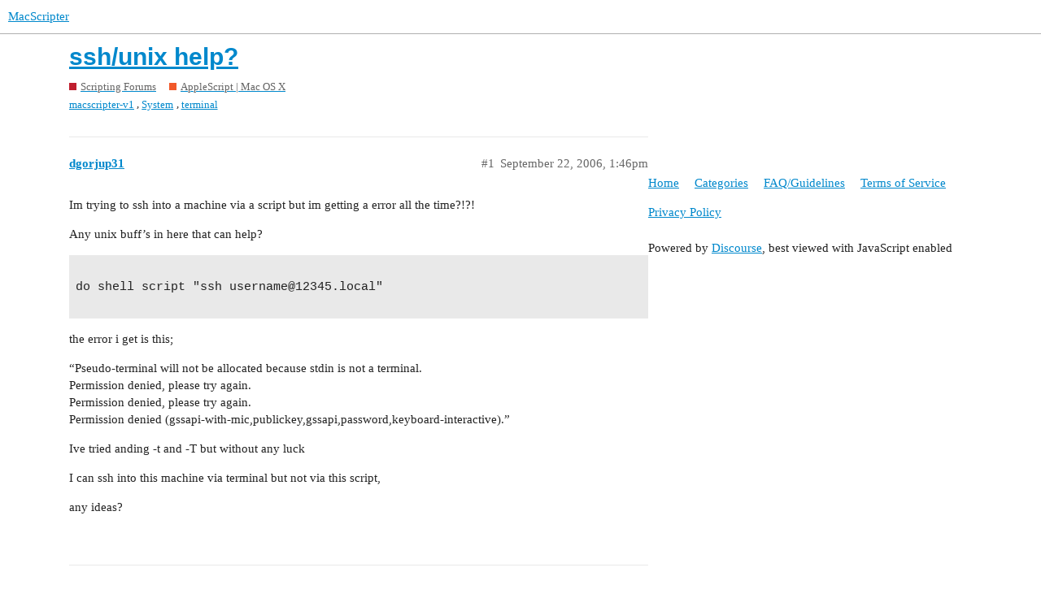

--- FILE ---
content_type: text/html; charset=utf-8
request_url: https://www.macscripter.net/t/ssh-unix-help/45598
body_size: 4047
content:
<!DOCTYPE html>
<html lang="en">
  <head>
    <meta charset="utf-8">
    <title>ssh/unix help? - AppleScript | Mac OS X - MacScripter</title>
    <meta name="description" content="Im trying to ssh into a machine via a script but im getting a error all the time?!?! 
Any unix buff’s in here that can help? 

do shell script &amp;quot;ssh username@12345.local&amp;quot;


the error i get is this; 
“Pseudo-terminal will &amp;hellip;">
    <meta name="generator" content="Discourse 2.9.0.beta14 - https://github.com/discourse/discourse version 3c0a4b37d093b8f4864816adbc458a08dbfe54cc">
<link rel="icon" type="image/png" href="https://www.macscripter.net/uploads/default/optimized/1X/5b873abd97fd5b0397399636b41aac1d8f98ce7e_2_32x32.png">
<link rel="apple-touch-icon" type="image/png" href="https://www.macscripter.net/uploads/default/optimized/1X/5b873abd97fd5b0397399636b41aac1d8f98ce7e_2_180x180.png">
<meta name="theme-color" media="(prefers-color-scheme: light)" content="#ffffff">
<meta name="theme-color" media="(prefers-color-scheme: dark)" content="#111111">

<meta name="viewport" content="width=device-width, initial-scale=1.0, minimum-scale=1.0, user-scalable=yes, viewport-fit=cover">
<link rel="canonical" href="https://www.macscripter.net/t/ssh-unix-help/45598" />

<link rel="search" type="application/opensearchdescription+xml" href="https://www.macscripter.net/opensearch.xml" title="MacScripter Search">

    <link href="/stylesheets/color_definitions_base__1_e5d6341b3bd1b60b9d20ece2c7ea274324a5608b.css?__ws=www.macscripter.net" media="all" rel="stylesheet" class="light-scheme"/><link href="/stylesheets/color_definitions_dark_1_1_e948f1d3513f84606b31f10267bda464b09cc6fd.css?__ws=www.macscripter.net" media="(prefers-color-scheme: dark)" rel="stylesheet" class="dark-scheme"/>

  <link href="/stylesheets/desktop_ed6bfe6b120ac3e9ae023eb4f49499f7a7e3fa7a.css?__ws=www.macscripter.net" media="all" rel="stylesheet" data-target="desktop"  />



  <link href="/stylesheets/chat_ed6bfe6b120ac3e9ae023eb4f49499f7a7e3fa7a.css?__ws=www.macscripter.net" media="all" rel="stylesheet" data-target="chat"  />
  <link href="/stylesheets/discourse-bbcode_ed6bfe6b120ac3e9ae023eb4f49499f7a7e3fa7a.css?__ws=www.macscripter.net" media="all" rel="stylesheet" data-target="discourse-bbcode"  />
  <link href="/stylesheets/discourse-details_ed6bfe6b120ac3e9ae023eb4f49499f7a7e3fa7a.css?__ws=www.macscripter.net" media="all" rel="stylesheet" data-target="discourse-details"  />
  <link href="/stylesheets/discourse-local-dates_ed6bfe6b120ac3e9ae023eb4f49499f7a7e3fa7a.css?__ws=www.macscripter.net" media="all" rel="stylesheet" data-target="discourse-local-dates"  />
  <link href="/stylesheets/discourse-narrative-bot_ed6bfe6b120ac3e9ae023eb4f49499f7a7e3fa7a.css?__ws=www.macscripter.net" media="all" rel="stylesheet" data-target="discourse-narrative-bot"  />
  <link href="/stylesheets/discourse-presence_ed6bfe6b120ac3e9ae023eb4f49499f7a7e3fa7a.css?__ws=www.macscripter.net" media="all" rel="stylesheet" data-target="discourse-presence"  />
  <link href="/stylesheets/discourse-solved_ed6bfe6b120ac3e9ae023eb4f49499f7a7e3fa7a.css?__ws=www.macscripter.net" media="all" rel="stylesheet" data-target="discourse-solved"  />
  <link href="/stylesheets/discourse-user-notes_ed6bfe6b120ac3e9ae023eb4f49499f7a7e3fa7a.css?__ws=www.macscripter.net" media="all" rel="stylesheet" data-target="discourse-user-notes"  />
  <link href="/stylesheets/discourse-whos-online_ed6bfe6b120ac3e9ae023eb4f49499f7a7e3fa7a.css?__ws=www.macscripter.net" media="all" rel="stylesheet" data-target="discourse-whos-online"  />
  <link href="/stylesheets/lazy-yt_ed6bfe6b120ac3e9ae023eb4f49499f7a7e3fa7a.css?__ws=www.macscripter.net" media="all" rel="stylesheet" data-target="lazy-yt"  />
  <link href="/stylesheets/poll_ed6bfe6b120ac3e9ae023eb4f49499f7a7e3fa7a.css?__ws=www.macscripter.net" media="all" rel="stylesheet" data-target="poll"  />
  <link href="/stylesheets/chat_desktop_ed6bfe6b120ac3e9ae023eb4f49499f7a7e3fa7a.css?__ws=www.macscripter.net" media="all" rel="stylesheet" data-target="chat_desktop"  />
  <link href="/stylesheets/poll_desktop_ed6bfe6b120ac3e9ae023eb4f49499f7a7e3fa7a.css?__ws=www.macscripter.net" media="all" rel="stylesheet" data-target="poll_desktop"  />

  <link href="/stylesheets/desktop_theme_2_574d3020cd70e0e9b613f0bd33083c57acf2460e.css?__ws=www.macscripter.net" media="all" rel="stylesheet" data-target="desktop_theme" data-theme-id="2" data-theme-name="discotoc"/>
<link href="/stylesheets/desktop_theme_1_19888bd3019b200a9c067b7480434db97c2cffcf.css?__ws=www.macscripter.net" media="all" rel="stylesheet" data-target="desktop_theme" data-theme-id="1" data-theme-name="default"/>

    
<link rel="preload" href="/theme-javascripts/f63043d45939e3b69ab545cede688b440669c5e3.js?__ws=www.macscripter.net" as="script">
<script defer="" src="/theme-javascripts/f63043d45939e3b69ab545cede688b440669c5e3.js?__ws=www.macscripter.net" data-theme-id="1"></script>

    <meta id="data-ga-universal-analytics" data-tracking-code="G-3RD9TRS30M" data-json="{&quot;cookieDomain&quot;:&quot;auto&quot;}" data-auto-link-domains="">

  <script async src="https://www.googletagmanager.com/gtag/js?id=G-3RD9TRS30M"></script>
  <link rel="preload" href="/assets/google-universal-analytics-v4-2bb8adb2b3d4e54eb20ba9da5e8d181e5703e17472fea680c822deedbf8d7675.js" as="script">
<script defer src="/assets/google-universal-analytics-v4-2bb8adb2b3d4e54eb20ba9da5e8d181e5703e17472fea680c822deedbf8d7675.js"></script>


        <link rel="alternate nofollow" type="application/rss+xml" title="RSS feed of &#39;ssh/unix help?&#39;" href="https://www.macscripter.net/t/ssh-unix-help/45598.rss" />
    <meta property="og:site_name" content="MacScripter" />
<meta property="og:type" content="website" />
<meta name="twitter:card" content="summary" />
<meta name="twitter:image" content="https://www.macscripter.net/uploads/default/original/1X/5b873abd97fd5b0397399636b41aac1d8f98ce7e.png" />
<meta property="og:image" content="https://www.macscripter.net/uploads/default/original/1X/5b873abd97fd5b0397399636b41aac1d8f98ce7e.png" />
<meta property="og:url" content="https://www.macscripter.net/t/ssh-unix-help/45598" />
<meta name="twitter:url" content="https://www.macscripter.net/t/ssh-unix-help/45598" />
<meta property="og:title" content="ssh/unix help?" />
<meta name="twitter:title" content="ssh/unix help?" />
<meta property="og:description" content="Im trying to ssh into a machine via a script but im getting a error all the time?!?!  Any unix buff’s in here that can help?   do shell script &quot;ssh username@12345.local&quot;   the error i get is this;  “Pseudo-terminal will not be allocated because stdin is not a terminal.  Permission denied, please try again.  Permission denied, please try again.  Permission denied (gssapi-with-mic,publickey,gssapi,password,keyboard-interactive).”  Ive tried anding -t and -T but without any luck  I can ssh into thi..." />
<meta name="twitter:description" content="Im trying to ssh into a machine via a script but im getting a error all the time?!?!  Any unix buff’s in here that can help?   do shell script &quot;ssh username@12345.local&quot;   the error i get is this;  “Pseudo-terminal will not be allocated because stdin is not a terminal.  Permission denied, please try again.  Permission denied, please try again.  Permission denied (gssapi-with-mic,publickey,gssapi,password,keyboard-interactive).”  Ive tried anding -t and -T but without any luck  I can ssh into thi..." />
<meta property="article:published_time" content="2006-09-22T13:46:47+00:00" />
<meta property="og:ignore_canonical" content="true" />


    <script type="application/ld+json">{"@context":"http://schema.org","@type":"QAPage","name":"ssh/unix help?","mainEntity":{"@type":"Question","name":"ssh/unix help?","text":"Im trying to ssh into a machine via a script but im getting a error all the time?!?!\n\nAny unix buff’s in here that can help?\n\ndo shell script &quot;ssh username@12345.local&quot;\n\nthe error i get is this;\n\n“Pseudo-terminal will not be allocated because stdin is not a terminal.\n\nPermission denied, please try&hellip;","upvoteCount":0,"answerCount":0,"dateCreated":"2006-09-22T13:46:47.000Z","author":{"@type":"Person","name":null}}}</script>
  </head>
  <body class="crawler">
    <a rel="me" href="https://mstdn.ca/@alldritt"></a>

<link rel="preload" href="/theme-javascripts/2abe9311f430cee8ff297b45fa4256e858c210f3.js?__ws=www.macscripter.net" as="script">
<script defer="" src="/theme-javascripts/2abe9311f430cee8ff297b45fa4256e858c210f3.js?__ws=www.macscripter.net" data-theme-id="3"></script>

    <header>
  <a href="/">
    MacScripter
  </a>
</header>

    <div id="main-outlet" class="wrap" role="main">
        <div id="topic-title">
    <h1>
      <a href="/t/ssh-unix-help/45598">ssh/unix help?</a>
    </h1>

      <div class="topic-category" itemscope itemtype="http://schema.org/BreadcrumbList">
          <span itemprop="itemListElement" itemscope itemtype="http://schema.org/ListItem">
            <a href="https://www.macscripter.net/c/scripting-forums/5" class="badge-wrapper bullet" itemprop="item">
              <span class='badge-category-bg' style='background-color: #BF1E2E'></span>
              <span class='badge-category clear-badge'>
                <span class='category-name' itemprop='name'>Scripting Forums</span>
              </span>
            </a>
            <meta itemprop="position" content="1" />
          </span>
          <span itemprop="itemListElement" itemscope itemtype="http://schema.org/ListItem">
            <a href="https://www.macscripter.net/c/scripting-forums/applescript-mac-os-x/11" class="badge-wrapper bullet" itemprop="item">
              <span class='badge-category-bg' style='background-color: #F1592A'></span>
              <span class='badge-category clear-badge'>
                <span class='category-name' itemprop='name'>AppleScript | Mac OS X</span>
              </span>
            </a>
            <meta itemprop="position" content="2" />
          </span>
      </div>

      <div class="topic-category">
        <div class='discourse-tags list-tags'>
            <a href='https://www.macscripter.net/tag/macscripter-v1' class='discourse-tag' rel="tag">macscripter-v1</a>, 
            <a href='https://www.macscripter.net/tag/System' class='discourse-tag' rel="tag">System</a>, 
            <a href='https://www.macscripter.net/tag/terminal' class='discourse-tag' rel="tag">terminal</a>
        </div>
      </div>
  </div>

  


      <div id='post_1' itemscope itemtype='http://schema.org/DiscussionForumPosting' class='topic-body crawler-post'>
        <div class='crawler-post-meta'>
          <div itemprop='publisher' itemscope itemtype="http://schema.org/Organization">
            <meta itemprop='name' content='MacScripter'>
              <div itemprop='logo' itemscope itemtype="http://schema.org/ImageObject">
                <meta itemprop='url' content='https://www.macscripter.net/uploads/default/original/1X/b8c65bdb2d2c42419383d00b10a0faaeea44730e.png'>
              </div>
          </div>
          <span class="creator" itemprop="author" itemscope itemtype="http://schema.org/Person">
            <a itemprop="url" href='https://www.macscripter.net/u/dgorjup31'><span itemprop='name'>dgorjup31</span></a>
            
          </span>

          <link itemprop="mainEntityOfPage" href="https://www.macscripter.net/t/ssh-unix-help/45598">


          <span class="crawler-post-infos">
              <time itemprop='datePublished' datetime='2006-09-22T13:46:47Z' class='post-time'>
                September 22, 2006,  1:46pm
              </time>
              <meta itemprop='dateModified' content='2006-09-22T13:46:47Z'>
          <span itemprop='position'>#1</span>
          </span>
        </div>
        <div class='post' itemprop='articleBody'>
          <p>Im trying to ssh into a machine via a script but im getting a error all the time?!?!</p>
<p>Any unix buff’s in here that can help?</p>
<pre><code class="lang-applescript">
do shell script "ssh username@12345.local"

</code></pre>
<p>the error i get is this;</p>
<p>“Pseudo-terminal will not be allocated because stdin is not a terminal.<br>
Permission denied, please try again.<br>
Permission denied, please try again.<br>
Permission denied (gssapi-with-mic,publickey,gssapi,password,keyboard-interactive).”</p>
<p>Ive tried anding -t and -T but without any luck</p>
<p>I can ssh into this machine via terminal but not via this script,</p>
<p>any ideas?</p>
        </div>

        <meta itemprop='headline' content='ssh/unix help?'>
          <meta itemprop='keywords' content='macscripter-v1, System, terminal'>

        <div itemprop="interactionStatistic" itemscope itemtype="http://schema.org/InteractionCounter">
           <meta itemprop="interactionType" content="http://schema.org/LikeAction"/>
           <meta itemprop="userInteractionCount" content="0" />
           <span class='post-likes'></span>
         </div>

         <div itemprop="interactionStatistic" itemscope itemtype="http://schema.org/InteractionCounter">
            <meta itemprop="interactionType" content="http://schema.org/CommentAction"/>
            <meta itemprop="userInteractionCount" content="0" />
          </div>

      </div>
      <div id='post_2' itemscope itemtype='http://schema.org/DiscussionForumPosting' class='topic-body crawler-post'>
        <div class='crawler-post-meta'>
          <div itemprop='publisher' itemscope itemtype="http://schema.org/Organization">
            <meta itemprop='name' content='MacScripter'>
              <div itemprop='logo' itemscope itemtype="http://schema.org/ImageObject">
                <meta itemprop='url' content='https://www.macscripter.net/uploads/default/original/1X/b8c65bdb2d2c42419383d00b10a0faaeea44730e.png'>
              </div>
          </div>
          <span class="creator" itemprop="author" itemscope itemtype="http://schema.org/Person">
            <a itemprop="url" href='https://www.macscripter.net/u/Adam_Bell'><span itemprop='name'>Adam_Bell</span></a>
            
          </span>

          <link itemprop="mainEntityOfPage" href="https://www.macscripter.net/t/ssh-unix-help/45598">


          <span class="crawler-post-infos">
              <time itemprop='datePublished' datetime='2006-09-22T14:29:49Z' class='post-time'>
                September 22, 2006,  2:29pm
              </time>
              <meta itemprop='dateModified' content='2006-09-22T14:29:49Z'>
          <span itemprop='position'>#2</span>
          </span>
        </div>
        <div class='post' itemprop='articleBody'>
          <p>I don’t understand why you thought this simple script might work. SSH is interactive. How was your script going to accomplish that? I think you’ll have to script the Terminal to get what you want.</p>
        </div>

        <meta itemprop='headline' content='ssh/unix help?'>

        <div itemprop="interactionStatistic" itemscope itemtype="http://schema.org/InteractionCounter">
           <meta itemprop="interactionType" content="http://schema.org/LikeAction"/>
           <meta itemprop="userInteractionCount" content="0" />
           <span class='post-likes'></span>
         </div>

         <div itemprop="interactionStatistic" itemscope itemtype="http://schema.org/InteractionCounter">
            <meta itemprop="interactionType" content="http://schema.org/CommentAction"/>
            <meta itemprop="userInteractionCount" content="0" />
          </div>

      </div>
      <div id='post_3' itemscope itemtype='http://schema.org/DiscussionForumPosting' class='topic-body crawler-post'>
        <div class='crawler-post-meta'>
          <div itemprop='publisher' itemscope itemtype="http://schema.org/Organization">
            <meta itemprop='name' content='MacScripter'>
              <div itemprop='logo' itemscope itemtype="http://schema.org/ImageObject">
                <meta itemprop='url' content='https://www.macscripter.net/uploads/default/original/1X/b8c65bdb2d2c42419383d00b10a0faaeea44730e.png'>
              </div>
          </div>
          <span class="creator" itemprop="author" itemscope itemtype="http://schema.org/Person">
            <a itemprop="url" href='https://www.macscripter.net/u/dgorjup31'><span itemprop='name'>dgorjup31</span></a>
            
          </span>

          <link itemprop="mainEntityOfPage" href="https://www.macscripter.net/t/ssh-unix-help/45598">


          <span class="crawler-post-infos">
              <time itemprop='datePublished' datetime='2006-09-22T14:38:37Z' class='post-time'>
                September 22, 2006,  2:38pm
              </time>
              <meta itemprop='dateModified' content='2006-09-22T14:38:37Z'>
          <span itemprop='position'>#3</span>
          </span>
        </div>
        <div class='post' itemprop='articleBody'>
          <p>Something like this then…</p>
<pre><code class="lang-applescript">
tell application "Finder" to activate application "Terminal"
delay 0.5
tell application "System Events" to keystroke "ssh username@12345.local"
tell application "System Events" to keystroke return

</code></pre>
        </div>

        <meta itemprop='headline' content='ssh/unix help?'>

        <div itemprop="interactionStatistic" itemscope itemtype="http://schema.org/InteractionCounter">
           <meta itemprop="interactionType" content="http://schema.org/LikeAction"/>
           <meta itemprop="userInteractionCount" content="0" />
           <span class='post-likes'></span>
         </div>

         <div itemprop="interactionStatistic" itemscope itemtype="http://schema.org/InteractionCounter">
            <meta itemprop="interactionType" content="http://schema.org/CommentAction"/>
            <meta itemprop="userInteractionCount" content="0" />
          </div>

      </div>
      <div id='post_4' itemscope itemtype='http://schema.org/DiscussionForumPosting' class='topic-body crawler-post'>
        <div class='crawler-post-meta'>
          <div itemprop='publisher' itemscope itemtype="http://schema.org/Organization">
            <meta itemprop='name' content='MacScripter'>
              <div itemprop='logo' itemscope itemtype="http://schema.org/ImageObject">
                <meta itemprop='url' content='https://www.macscripter.net/uploads/default/original/1X/b8c65bdb2d2c42419383d00b10a0faaeea44730e.png'>
              </div>
          </div>
          <span class="creator" itemprop="author" itemscope itemtype="http://schema.org/Person">
            <a itemprop="url" href='https://www.macscripter.net/u/Bruce_Phillips'><span itemprop='name'>Bruce_Phillips</span></a>
            
          </span>

          <link itemprop="mainEntityOfPage" href="https://www.macscripter.net/t/ssh-unix-help/45598">


          <span class="crawler-post-infos">
              <time itemprop='datePublished' datetime='2006-09-22T14:47:58Z' class='post-time'>
                September 22, 2006,  2:47pm
              </time>
              <meta itemprop='dateModified' content='2006-09-22T14:47:58Z'>
          <span itemprop='position'>#4</span>
          </span>
        </div>
        <div class='post' itemprop='articleBody'>
          <p>How about actually scripting Terminal?</p>
<pre><code class="lang-applescript">tell application "Terminal"
	activate
	
	do script "ssh username@12345.local"
	delay 2
	do script "pwd" in window 1
end tell

</code></pre>
        </div>

        <meta itemprop='headline' content='ssh/unix help?'>

        <div itemprop="interactionStatistic" itemscope itemtype="http://schema.org/InteractionCounter">
           <meta itemprop="interactionType" content="http://schema.org/LikeAction"/>
           <meta itemprop="userInteractionCount" content="0" />
           <span class='post-likes'></span>
         </div>

         <div itemprop="interactionStatistic" itemscope itemtype="http://schema.org/InteractionCounter">
            <meta itemprop="interactionType" content="http://schema.org/CommentAction"/>
            <meta itemprop="userInteractionCount" content="0" />
          </div>

      </div>
      <div id='post_5' itemscope itemtype='http://schema.org/DiscussionForumPosting' class='topic-body crawler-post'>
        <div class='crawler-post-meta'>
          <div itemprop='publisher' itemscope itemtype="http://schema.org/Organization">
            <meta itemprop='name' content='MacScripter'>
              <div itemprop='logo' itemscope itemtype="http://schema.org/ImageObject">
                <meta itemprop='url' content='https://www.macscripter.net/uploads/default/original/1X/b8c65bdb2d2c42419383d00b10a0faaeea44730e.png'>
              </div>
          </div>
          <span class="creator" itemprop="author" itemscope itemtype="http://schema.org/Person">
            <a itemprop="url" href='https://www.macscripter.net/u/Adam_Bell'><span itemprop='name'>Adam_Bell</span></a>
            
          </span>

          <link itemprop="mainEntityOfPage" href="https://www.macscripter.net/t/ssh-unix-help/45598">


          <span class="crawler-post-infos">
              <time itemprop='datePublished' datetime='2006-09-22T14:59:34Z' class='post-time'>
                September 22, 2006,  2:59pm
              </time>
              <meta itemprop='dateModified' content='2006-09-22T14:59:34Z'>
          <span itemprop='position'>#5</span>
          </span>
        </div>
        <div class='post' itemprop='articleBody'>
          <p>Well you can make that shorter, but that’s the idea - it will get you into the Terminal window.</p>
<pre><code class="lang-applescript">
activate application "Terminal"
repeat until window 1 of application "Terminal" exists
	delay 0.5
end repeat
tell application "System Events" to tell process "Terminal" to keystroke "ssh username@12345.local" &amp; return

</code></pre>
        </div>

        <meta itemprop='headline' content='ssh/unix help?'>

        <div itemprop="interactionStatistic" itemscope itemtype="http://schema.org/InteractionCounter">
           <meta itemprop="interactionType" content="http://schema.org/LikeAction"/>
           <meta itemprop="userInteractionCount" content="0" />
           <span class='post-likes'></span>
         </div>

         <div itemprop="interactionStatistic" itemscope itemtype="http://schema.org/InteractionCounter">
            <meta itemprop="interactionType" content="http://schema.org/CommentAction"/>
            <meta itemprop="userInteractionCount" content="0" />
          </div>

      </div>
      <div id='post_6' itemscope itemtype='http://schema.org/DiscussionForumPosting' class='topic-body crawler-post'>
        <div class='crawler-post-meta'>
          <div itemprop='publisher' itemscope itemtype="http://schema.org/Organization">
            <meta itemprop='name' content='MacScripter'>
              <div itemprop='logo' itemscope itemtype="http://schema.org/ImageObject">
                <meta itemprop='url' content='https://www.macscripter.net/uploads/default/original/1X/b8c65bdb2d2c42419383d00b10a0faaeea44730e.png'>
              </div>
          </div>
          <span class="creator" itemprop="author" itemscope itemtype="http://schema.org/Person">
            <a itemprop="url" href='https://www.macscripter.net/u/Bruce_Phillips'><span itemprop='name'>Bruce_Phillips</span></a>
            
          </span>

          <link itemprop="mainEntityOfPage" href="https://www.macscripter.net/t/ssh-unix-help/45598">


          <span class="crawler-post-infos">
              <time itemprop='datePublished' datetime='2006-09-22T15:10:53Z' class='post-time'>
                September 22, 2006,  3:10pm
              </time>
              <meta itemprop='dateModified' content='2006-09-22T15:10:53Z'>
          <span itemprop='position'>#6</span>
          </span>
        </div>
        <div class='post' itemprop='articleBody'>
          <aside class="quote no-group" data-username="Adam Bell">
<div class="title">
<div class="quote-controls"></div>
 Adam Bell:</div>
<blockquote>
<pre><code class="lang-applescript">repeat until window 1 of application "Terminal" exists
	delay 0.5
end repeat

</code></pre>
</blockquote>
</aside>
<p>If Terminal is already running but has no open windows, then you’re going to be waiting a while. <img src="/images/emoji/apple/wink.png?v=12" title=":wink:" class="emoji" alt=":wink:" loading="lazy" width="20" height="20"> (You’ll also get unintended behavior if <code>window 1</code> isn’t a shell.)</p>
        </div>

        <meta itemprop='headline' content='ssh/unix help?'>

        <div itemprop="interactionStatistic" itemscope itemtype="http://schema.org/InteractionCounter">
           <meta itemprop="interactionType" content="http://schema.org/LikeAction"/>
           <meta itemprop="userInteractionCount" content="0" />
           <span class='post-likes'></span>
         </div>

         <div itemprop="interactionStatistic" itemscope itemtype="http://schema.org/InteractionCounter">
            <meta itemprop="interactionType" content="http://schema.org/CommentAction"/>
            <meta itemprop="userInteractionCount" content="0" />
          </div>

      </div>
      <div id='post_7' itemscope itemtype='http://schema.org/DiscussionForumPosting' class='topic-body crawler-post'>
        <div class='crawler-post-meta'>
          <div itemprop='publisher' itemscope itemtype="http://schema.org/Organization">
            <meta itemprop='name' content='MacScripter'>
              <div itemprop='logo' itemscope itemtype="http://schema.org/ImageObject">
                <meta itemprop='url' content='https://www.macscripter.net/uploads/default/original/1X/b8c65bdb2d2c42419383d00b10a0faaeea44730e.png'>
              </div>
          </div>
          <span class="creator" itemprop="author" itemscope itemtype="http://schema.org/Person">
            <a itemprop="url" href='https://www.macscripter.net/u/Adam_Bell'><span itemprop='name'>Adam_Bell</span></a>
            
          </span>

          <link itemprop="mainEntityOfPage" href="https://www.macscripter.net/t/ssh-unix-help/45598">


          <span class="crawler-post-infos">
              <time itemprop='datePublished' datetime='2006-09-22T15:19:26Z' class='post-time'>
                September 22, 2006,  3:19pm
              </time>
              <meta itemprop='dateModified' content='2006-09-22T15:19:26Z'>
          <span itemprop='position'>#7</span>
          </span>
        </div>
        <div class='post' itemprop='articleBody'>
          <p>Since he can’t really set up an interactive SSH session effectively, the whole exercise is moot. True, though, that the script supposes that the Terminal is not running. If it is, we need a new window and checks for it, etc. - your solution is the way to go.</p>
        </div>

        <meta itemprop='headline' content='ssh/unix help?'>

        <div itemprop="interactionStatistic" itemscope itemtype="http://schema.org/InteractionCounter">
           <meta itemprop="interactionType" content="http://schema.org/LikeAction"/>
           <meta itemprop="userInteractionCount" content="0" />
           <span class='post-likes'></span>
         </div>

         <div itemprop="interactionStatistic" itemscope itemtype="http://schema.org/InteractionCounter">
            <meta itemprop="interactionType" content="http://schema.org/CommentAction"/>
            <meta itemprop="userInteractionCount" content="0" />
          </div>

      </div>






    </div>
    <footer class="container wrap">
  <nav class='crawler-nav'>
    <ul>
      <li itemscope itemtype='http://schema.org/SiteNavigationElement'>
        <span itemprop='name'>
          <a href='/' itemprop="url">Home </a>
        </span>
      </li>
      <li itemscope itemtype='http://schema.org/SiteNavigationElement'>
        <span itemprop='name'>
          <a href='/categories' itemprop="url">Categories </a>
        </span>
      </li>
      <li itemscope itemtype='http://schema.org/SiteNavigationElement'>
        <span itemprop='name'>
          <a href='/guidelines' itemprop="url">FAQ/Guidelines </a>
        </span>
      </li>
      <li itemscope itemtype='http://schema.org/SiteNavigationElement'>
        <span itemprop='name'>
          <a href='/tos' itemprop="url">Terms of Service </a>
        </span>
      </li>
      <li itemscope itemtype='http://schema.org/SiteNavigationElement'>
        <span itemprop='name'>
          <a href='/privacy' itemprop="url">Privacy Policy </a>
        </span>
      </li>
    </ul>
  </nav>
  <p class='powered-by-link'>Powered by <a href="https://www.discourse.org">Discourse</a>, best viewed with JavaScript enabled</p>
</footer>

    
    
  </body>
  
</html>
